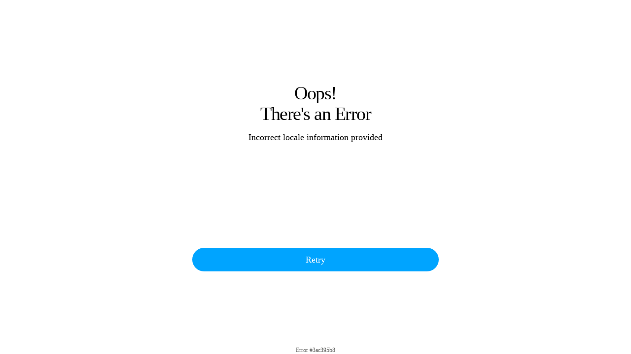

--- FILE ---
content_type: application/javascript; charset=utf-8
request_url: https://assets.gopuff.com/static/js/d3a4914b.js
body_size: 6424
content:
(this.__LOADABLE_LOADED_CHUNKS__=this.__LOADABLE_LOADED_CHUNKS__||[]).push([[1695],{34932:e=>{e.exports=function(e,t){for(var n=-1,i=null==e?0:e.length,r=Array(i);++n<i;)r[n]=t(e[n],n,e);return r}},47422:(e,t,n)=>{var i=n(31769),r=n(77797);e.exports=function(e,t){for(var n=0,o=(t=i(t,e)).length;null!=e&&n<o;)e=e[r(t[n++])];return n&&n==o?e:void 0}},77556:(e,t,n)=>{var i=n(51873),r=n(34932),o=n(56449),a=n(44394),s=i?i.prototype:void 0,l=s?s.toString:void 0;e.exports=function e(t){if("string"==typeof t)return t;if(o(t))return r(t,e)+"";if(a(t))return l?l.call(t):"";var n=t+"";return"0"==n&&1/t==-1/0?"-0":n}},31769:(e,t,n)=>{var i=n(56449),r=n(28586),o=n(61802),a=n(13222);e.exports=function(e,t){return i(e)?e:r(e,t)?[e]:o(a(e))}},28586:(e,t,n)=>{var i=n(56449),r=n(44394),o=/\.|\[(?:[^[\]]*|(["'])(?:(?!\1)[^\\]|\\.)*?\1)\]/,a=/^\w*$/;e.exports=function(e,t){if(i(e))return!1;var n=typeof e;return!("number"!=n&&"symbol"!=n&&"boolean"!=n&&null!=e&&!r(e))||(a.test(e)||!o.test(e)||null!=t&&e in Object(t))}},62224:(e,t,n)=>{var i=n(50104);e.exports=function(e){var t=i(e,(function(e){return 500===n.size&&n.clear(),e})),n=t.cache;return t}},61802:(e,t,n)=>{var i=n(62224),r=/[^.[\]]+|\[(?:(-?\d+(?:\.\d+)?)|(["'])((?:(?!\2)[^\\]|\\.)*?)\2)\]|(?=(?:\.|\[\])(?:\.|\[\]|$))/g,o=/\\(\\)?/g,a=i((function(e){var t=[];return 46===e.charCodeAt(0)&&t.push(""),e.replace(r,(function(e,n,i,r){t.push(i?r.replace(o,"$1"):n||e)})),t}));e.exports=a},77797:(e,t,n)=>{var i=n(44394);e.exports=function(e){if("string"==typeof e||i(e))return e;var t=e+"";return"0"==t&&1/e==-1/0?"-0":t}},58156:(e,t,n)=>{var i=n(47422);e.exports=function(e,t,n){var r=null==e?void 0:i(e,t);return void 0===r?n:r}},13222:(e,t,n)=>{var i=n(77556);e.exports=function(e){return null==e?"":i(e)}},41407:(e,t,n)=>{"use strict";n.d(t,{A:()=>g});var i=n(96540),r=n(14479),o=n(68342),a=n(87354),s=n(45469),l=n(22331),d=n(159),c=n(97274),u=n(35617),h=n(74848);const x={duration:300,easing:a.Easing.bezier(.4,0,.2,1)},p=o.A.create({readMoreButton:{alignItems:"center",flexDirection:"row",gap:d.Y.s4,marginVertical:d.Y.s8}}),g=({isExpanded:e,onPress:t,testID:n="ReadMoreButton"})=>{const o=(0,u.Bd)(),d=(0,a.useSharedValue)(0);i.useEffect((()=>{d.value=(0,a.withTiming)(e?1:0,x)}),[e,d]);const g=(0,a.useAnimatedStyle)(function(){const e=function(){return{transform:[{rotateZ:`${(0,a.interpolate)(d.value,[0,1],[0,180])}deg`}]}};return e.__closure={interpolate:a.interpolate,rotation:d},e.__workletHash=7418640491497,e}());return(0,h.jsxs)(r.A,{style:p.readMoreButton,onPress:t,testID:n,children:[(0,h.jsx)(s.A,{variant:"captionMedium",weight:"medium",color:"prominent",decoration:"underline",children:o(e?"gopuff.app.productDetailPage.readLess":"gopuff.app.productDetailPage.readMore")}),(0,h.jsx)(a.default.View,{style:g,children:(0,h.jsx)(c.A,{name:"caretDown",size:l.L.s16})})]})}},80664:(e,t,n)=>{"use strict";n.d(t,{A:()=>w});var i=n(96540),r=n(4300),o=n(14479),a=n(68342),s=n(76722),l=n(96428),d=n(20350),c=n(64706),u=n(45469),h=n(13484),x=n(4964),p=n(14093),g=n(22331),m=n(159),v=n(91333),f=n(42961),j=n(97274),y=n(17872),b=n(48986),C=n(74848);const A=a.A.create({caretDown:{alignItems:"center",backgroundColor:p.Z.background.gopuffWhite,borderRadius:x.V.s64,height:30,justifyContent:"center",width:30},charlotteCaretDown:{backgroundColor:c.Z.background.transparent},charlottePDPNativePhase1CaretDown:{height:void 0},children:{marginHorizontal:m.Y.s4,marginVertical:m.Y.s16},childrenWithNoHorizontalMargin:{marginHorizontal:m.Y.s0},childrenWithNoVerticalMargin:{marginVertical:m.Y.s0},childrenWrapper:{overflow:"hidden"},container:{overflow:"hidden",width:"100%"},header:{alignItems:"center",flex:1,flexDirection:"row",justifyContent:"space-between",paddingHorizontal:m.Y.s4,paddingVertical:m.Y.s8},headerPhase1:{alignItems:"center",flexDirection:"row",justifyContent:"space-between",paddingHorizontal:m.Y.s4,paddingVertical:m.Y.s8},heightCalculationCollapsed:{opacity:0,position:"absolute"},icon:{marginRight:m.Y.s12},omitHorizontalOffsets:{paddingHorizontal:m.Y.s0},omitVerticalOffsets:{paddingVertical:m.Y.s0},textContainer:{flexGrow:1,flexShrink:1,marginRight:m.Y.s12}}),k=i.memo((({children:e})=>(0,C.jsx)(C.Fragment,{children:e})),((e,t)=>!t.active||e.active===t.active&&e.children===t.children)),w=({caretDownIconSize:e,children:t,contentChangeKey:n,dangerouslySetColor:a,dangerouslySetHoverColor:c,heading:x,headingCharlotteVariant:p="noteSmall",headingVariant:w="body1",icon:$,initialState:S="collapsed",isCharlottePDPNativePhase1:q=!1,omitHorizontalMargin:H=!1,omitHorizontalOffsets:D=!1,omitVerticalMargin:O=!1,omitVerticalOffsets:_=!1,onStateChange:E,subheading:z,visibleContent:L,weightCharlotte:M="bold"})=>{const[Y,I]=i.useState(!0),[P,V]=i.useState(!1),[B,R]=i.useState(!1),[W,N]=i.useState("expanded"===S),[T,Z]=i.useState(void 0),F=(0,d.v)(),J=(0,b.r)({hovered:B,pressed:P},F||q,c),K=i.useRef(new r.A.Value(W?1:0)).current;i.useEffect((()=>{void 0!==n&&I(!0)}),[n]),(0,h.A)((()=>{r.A.timing(K,{duration:250,easing:l.A.inOut(l.A.linear),toValue:W?1:0,useNativeDriver:!1}).start()}),[W,K]);const Q=i.useCallback((()=>{E?.(W?"collapsed":"expanded"),N(!W)}),[W,E]),U=i.useCallback((e=>{Y&&Z(e.nativeEvent.layout.height),I(!1)}),[Y]),G=F||q?(0,C.jsx)(u.A,{variant:p,numberOfLines:3,weight:M,textAlign:"left",dangerouslySetColor:a,children:x}):(0,C.jsx)(v.A,{variant:w,decoration:"bold",numberOfLines:3,dangerouslySetColor:a,children:x}),X=z&&F?(0,C.jsx)(u.A,{variant:"noteSmall",numberOfLines:1,dangerouslySetColor:a,children:z}):(0,C.jsx)(v.A,{variant:"body2",numberOfLines:1,marginTop:m.Y.s4,dangerouslySetColor:a,children:z});return(0,C.jsxs)(s.A,{style:A.container,testID:y.t.accordion,children:[(0,C.jsx)(f.CM,{name:"Accordion"}),(0,C.jsxs)(o.A,{style:[q?A.headerPhase1:A.header,{backgroundColor:J},D&&A.omitHorizontalOffsets,_&&A.omitVerticalOffsets],onPressIn:()=>V(!0),onPressOut:()=>V(!1),onHoverIn:()=>R(!0),onHoverOut:()=>R(!1),accessibilityRole:"button",accessibilityState:{expanded:W},onPress:Q,testID:y.t.header,children:[(0,C.jsx)(f.CM,{name:"Accordion"}),$&&(0,C.jsx)(j.A,{style:A.icon,name:$,size:g.L.s32}),(0,C.jsxs)(s.A,{style:A.textContainer,children:[G,null!=z&&X]}),(0,C.jsx)(r.A.View,{style:[A.caretDown,(F||q)&&A.charlotteCaretDown,q&&A.charlottePDPNativePhase1CaretDown,{transform:[{rotateZ:K.interpolate({inputRange:[0,1],outputRange:["0deg","180deg"]})}]},!!e&&{marginLeft:m.Y.s8}],children:(0,C.jsx)(j.A,{name:"caretDown",color:a,size:e||g.L.s18})})]}),q&&L,(0,C.jsx)(r.A.View,{testID:`${y.t.children}-${W?"expanded":"collapsed"}`,onLayout:q?void 0:U,style:q?[A.childrenWrapper,{maxHeight:K.interpolate({inputRange:[0,1],outputRange:[0,2e3]}),opacity:K.interpolate({inputRange:[0,.2,1],outputRange:[0,1,1]})}]:[Y&&!W?A.heightCalculationCollapsed:null,!Y&&T?{height:K.interpolate({inputRange:[0,1],outputRange:[0,T]})}:null],pointerEvents:W?"auto":"none",children:(0,C.jsx)(s.A,{style:[A.children,O&&A.childrenWithNoVerticalMargin,H&&A.childrenWithNoHorizontalMargin],children:(0,C.jsx)(k,{active:W,children:t})})})]})}},17872:(e,t,n)=>{"use strict";n.d(t,{t:()=>i});const i={accordion:"Accordion",children:"AccordionChildren",header:"AccordionHeader"}},48986:(e,t,n)=>{"use strict";n.d(t,{r:()=>a});var i=n(64706),r=n(14093);const o={default:r.Z.background.transparent,hovered:r.Z.accordion.hovered,pressed:r.Z.accordion.pressed},a=(e,t,n)=>t?e.pressed||e.hovered?n||i.Z.interactive.selectedHoveredPressed:i.Z.background.transparent:e.pressed?o.pressed:e.hovered?o.hovered:o.default},97805:(e,t,n)=>{"use strict";n.d(t,{qd:()=>r,t0:()=>i});const i={black:"var(--xd37szg)",default:"var(--x6a9971)",divider:"var(--x986f04)",elevated:"var(--xrfes1b)",highlighted:"var(--x1p7k60g)",transparent:"var(--x4h37v3)",__themeName__:"xjbshfv"},r={default:"var(--x1jv90rf)",direct:"var(--xdaqoq1)",negative:"var(--x1rpqvnr)",onDark:"var(--x1n5uxd5)",onLight:"var(--xl8tzey)",positive:"var(--x65gjei)",prominent:"var(--x1ojni86)",strikethroughPrice:"var(--x2bfhh3)",suppressed:"var(--x12arhac)",__themeName__:"x1bundlp"}},35055:(e,t,n)=>{"use strict";n.d(t,{A:()=>s});var i=n(68342),r=n(53323),o=n(32251);const a=i.A.create({centered:{margin:"auto",maxWidth:"100%"}}),s=(e=r.Y.contentWidths)=>{const t=(0,o.d)("mobile"),n=(0,o.v)(e);return[!t&&a.centered,{width:n}]}},39406:(e,t,n)=>{"use strict";n.d(t,{A:()=>i});const i=n(96540).createContext(!1)},1541:(e,t,n)=>{"use strict";n.d(t,{A:()=>h});var i=n(88741),r=n(96540),o=n(15173),a=n(41407),s=n(45469),l=n(159),d=n(39406),c=n(74848);const u={bottomGradient:{"@media (max-width: 768px)_bottom":"x1igg088","@media (max-width: 768px)_left":"x1pytrpo","@media (max-width: 768px)_position":"x2ezsn0","@media (max-width: 768px)_right":"x1x1xe0n",backgroundImage:"xp7ukoy",bottom:"x1ey2m1c",height:"xog28ws",left:"xu96u03",pointerEvents:"x47corl",position:"x10l6tqk",right:"x3m8u43",zIndex:"x1vjfegm",$$css:!0},contentContainer:{"@media (max-width: 768px)_maxHeight":"xpsmps3","@media (max-width: 768px)_position":"xvg4tll","@media (max-width: 768px)_transition":"x1e4c1qp",height:"x5yr21d",overflow:"xb3r6kr",position:"x10l6tqk",$$css:!0},contentContainerExpanded:{"@media (max-width: 768px)_maxHeight":"x1ku825q",overflow:"xakak69",position:"x1uhb9sk",$$css:!0},contentWrapper:{height:"x5yr21d",position:"x1n2onr6",$$css:!0},description:{paddingBottom:"xwib8y2",width:"xh8yej3",$$css:!0},maxHeight:e=>{return[{maxHeight:null==("number"==typeof e?`${e+40}px`:e)?null:"x1kb659o",$$css:!0},{"--maxHeight":(t="number"==typeof e?`${e+40}px`:e,"number"==typeof t?t+"px":null!=t?t:void 0)}];var t},noFAQContainer:{minHeight:"x19wpqg2",$$css:!0},readMoreAlignSelf:{alignSelf:"xqcrz7y",display:"x78zum5",$$css:!0},readMoreButton:{"@media (max-width: 768px)_marginTop":"x10i7btf",alignSelf:"xqcrz7y",display:"x78zum5",marginTop:"xw7yly9",$$css:!0},readMoreCollapsed:{bottom:"x1ey2m1c",position:"x10l6tqk",width:"xh8yej3",zIndex:"x1vjfegm",$$css:!0},title:{width:"xh8yej3",$$css:!0}},h=({description:e,title:t})=>{const[n,h]=r.useState(!1),[x,p]=r.useState(!1),g=r.useRef(null),m=(0,o.$E)("mobile"),v=r.useRef(null),f=r.useContext(d.A),j=r.useCallback((e=>{const t=new ResizeObserver((e=>{e.forEach((e=>{const t=e.contentRect.height;g.current=t,p(t>(v.current?.clientHeight??0))}))}));e&&t.observe(e)}),[]);return t||e?(0,c.jsxs)("div",Object.assign({},(0,i.m)(i.k.div),{children:[(0,c.jsxs)("div",Object.assign({ref:v},(0,i.m)(i.k.div,u.contentContainer,n&&u.contentContainerExpanded,m&&u.maxHeight(g.current??"unset")),{children:[(0,c.jsx)("div",Object.assign({},(0,i.m)(i.k.div,u.contentWrapper),{children:(0,c.jsxs)("div",Object.assign({ref:j},(0,i.m)(i.k.div),{children:[!!t&&(0,c.jsx)("div",Object.assign({},(0,i.m)(i.k.div,u.title),{children:(0,c.jsx)(s.A,{variant:"displaySmall",marginBottom:l.Y.s16,tag:"h2",children:t})})),!!e&&(0,c.jsx)("div",Object.assign({},(0,i.m)(i.k.div,u.description),{children:e}))]}))})),!n&&x&&(0,c.jsx)("div",Object.assign({},(0,i.m)(i.k.div,u.bottomGradient))),(x||n)&&(0,c.jsx)("div",Object.assign({},(0,i.m)(i.k.div,n?u.readMoreButton:u.readMoreCollapsed),{children:(0,c.jsx)("div",Object.assign({},(0,i.m)(i.k.div,u.readMoreAlignSelf),{children:(0,c.jsx)(a.A,{isExpanded:n,onPress:()=>{h((e=>!e))}})}))}))]})),f&&!n&&(0,c.jsx)("div",Object.assign({},(0,i.m)(i.k.div,u.noFAQContainer)))]})):null}},20165:(e,t,n)=>{"use strict";n.d(t,{A:()=>s});var i=n(96540),r=n(85902),o=n(74848);const a=(e,t)=>{let n=e??"";return t.forEach((({link:e,placeholder:t,text:i})=>{n=n.replace(new RegExp(t.replace("$$","\\$\\$"),"g"),`<a href="${e}">${i}</a>`)})),n},s=({questionLinks:e,questions:t})=>{const n=(0,i.useMemo)((()=>({"@context":"https://schema.org","@type":"FAQPage",mainEntity:t.map((t=>((e,t)=>({"@type":"Question",acceptedAnswer:{"@type":"Answer",text:a(e.description,t)},name:e.title??void 0}))(t,e)))})),[e,t]);return(0,o.jsx)(r.mg,{children:(0,o.jsx)("script",{type:"application/ld+json",children:JSON.stringify(n)})})}},86185:(e,t,n)=>{"use strict";n.d(t,{A:()=>f});var i=n(88741),r=(n(96540),n(68342)),o=n(76722),a=n(20350),s=n(84155),l=n(49229),d=n(159),c=n(97805),u=n(32251),h=n(35055),x=n(39406),p=n(74848);const g=e=>[{backgroundColor:null==e?null:"xr5ldyu",paddingBlock:"xqj1n7a x1r7f3ni",$$css:!0},{"--backgroundColor":null!=e?e:void 0}],m={"@media (max-width: 768px)_marginBottom":"xdrea9f",marginBottom:"x8bfqc6",$$css:!0},v=r.A.create({container:{flexDirection:"row",flexWrap:"wrap",margin:"auto",paddingHorizontal:d.Y.s8,paddingTop:d.Y.s8,width:"100%"},seoContainer:{display:"flex",flex:1},seoContainerMobile:{paddingVertical:d.Y.s8},seoContainerSpace:{paddingVertical:d.Y.s24}}),f=({article:e,backgroundColor:t,faq:n})=>{const r=(0,a.v)(),d=(0,u.d)("mobile"),f=(0,h.A)();return r?e?n?(0,p.jsxs)(s.E,{containerStyle:g(t??c.t0.highlighted),children:[(0,p.jsx)(l.Ei,{numCol:6,children:(0,p.jsx)("div",Object.assign({},(0,i.m)(i.k.div,m),{children:e}))}),(0,p.jsx)(l.Ei,{numCol:6,children:(0,p.jsx)("div",Object.assign({},(0,i.m)(i.k.div),{children:n}))})]}):(0,p.jsx)(x.A.Provider,{value:!0,children:(0,p.jsx)(s.E,{containerStyle:g(t??c.t0.highlighted),children:(0,p.jsx)(l.Ei,{numCol:12,children:(0,p.jsx)("div",Object.assign({},(0,i.m)(i.k.div,m),{children:e}))})})}):(0,p.jsx)(s.E,{containerStyle:g(t??c.t0.highlighted),children:(0,p.jsx)(l.Ei,{numCol:{desktopCol:12,mobileCol:6,tabletCol:12},children:(0,p.jsx)("div",Object.assign({},(0,i.m)(i.k.div,m),{children:n}))})}):(0,p.jsx)(o.A,{style:[v.container,f],children:(0,p.jsxs)(o.A,{style:[v.seoContainer,d&&[v.seoContainerMobile],v.seoContainerSpace],children:[e,n]})})}},53447:(e,t,n)=>{"use strict";n.d(t,{Ay:()=>b});var i=n(96540),r=n(93837),o=n(68342),a=n(76722),s=n(20350),l=n(36796),d=n(45469),c=n(80664),u=n(76472),h=n(159),x=n(91333),p=n(35617),g=n(20165),m=n(74848);const v="gopuff.app.rewards.howItWorks.faq.header",f=o.A.create({header:{alignItems:"center",flex:1,flexDirection:"row",justifyContent:"space-between",marginHorizontal:h.Y.s4}}),j=(e,t,n)=>n?(0,m.jsx)(l.r,{to:t.link,variant:"body",weight:"medium",children:t.text}):(0,m.jsx)(r.A,{href:t.link,children:(0,m.jsx)(u.A,{variant:"body2",decoration:"textLink",text:t.text})}),y=(e,t,n)=>t.split(e.regex).map(((t,r)=>(0,m.jsx)(i.Fragment,{children:e.links[t]?j(0,e.links[t],n):`${t}`},r))),b=({faqData:e,questionHoverColor:t,textColor:n})=>{const r=(0,p.Bd)(),{faqTitle:o,id:l,questionLinks:u,questions:j}=e,b=(0,s.v)(),C=(0,i.useMemo)((()=>(e=>{const t={};e.forEach((e=>{t[e.placeholder]=e}));const n=`(${Object.keys(t).map((e=>e.replace("$$","\\$\\$"))).join("|")})`;return{links:t,regex:new RegExp(n)}})(u)),[u]),A=(0,i.useMemo)((()=>j.map(((e,i)=>e?.description&&e?.title?(0,m.jsx)(c.A,{omitVerticalMargin:b,heading:e.title,dangerouslySetColor:n,dangerouslySetHoverColor:t,initialState:0===i?"expanded":"collapsed",children:b?(0,m.jsx)(d.A,{variant:"body",weight:"regular",marginBottom:h.Y.s24,dangerouslySetColor:n,children:y(C,e.description,b)}):(0,m.jsx)(x.A,{variant:"body2",dangerouslySetColor:n,children:y(C,e.description,b)},i)},l+e.description+i):null))),[j,n,t,b,l,C]),k=(0,i.useMemo)((()=>b?(0,m.jsx)(d.A,{variant:"displaySmall",marginBottom:h.Y.s24,children:r("gopuff.app.productDetailPage.seo.article.faqTitle")}):(0,m.jsx)(x.A,{variant:"title2",marginBottom:h.Y.s12,children:o??r(v)})),[o,b,r]);return j&&0!==j.length?(0,m.jsxs)(m.Fragment,{children:[(0,m.jsx)(g.A,{questions:j,questionLinks:u}),(0,m.jsx)(a.A,{style:f.header,children:k}),A]}):null}},84625:(e,t,n)=>{"use strict";n.d(t,{u:()=>i});const i=(0,n(31850).eU)(null)},25465:(e,t,n)=>{"use strict";n.r(t),n.d(t,{default:()=>M});var i=n(96540),r=n(64706),o=n(98722),a=n(6625),s=n(50939),l=n(98768),d=n(87595),c=n(85564),u=n(45423);const h=e=>{const t=[];let n=[],i=null;const r=()=>{if(n.length>0){const e=i?"ol":"ul";t.push(`<${e}>${n.join("")}</${e}>`),n=[],i=null}};return e.forEach((e=>{if("children"in e&&e.type===u.IF.LIST){const t=e;null===i&&(i=t.ordered),t.ordered===i?n.push(`<li>${h(t.children)}</li>`):(r(),n=[`<li>${h(t.children)}</li>`],i=t.ordered)}else r(),t.push((e=>"children"in e?e.type===u.IF.LINK?`<a href="${e.url}">${h(e.children)}</a>`:e.type===u.IF.HEADER?`<${e.level}>${h(e.children)}</${e.level}>`:(e.type,u.IF.LIST,h(e.children)):"text"in e?e.text:"")(e))})),r(),t.join("")},x=h;var p=n(53447),g=n(68342),m=n(76722),v=n(20350),f=n(45469),j=n(80664),y=n(159),b=n(47513),C=n(91333),A=n(83180),k=n(35617),w=n(20165),$=n(74848);const S=({details:e})=>{const t=i.useMemo((()=>e.filter(a.A).map((({answer:e,question:t})=>({description:x(e??[]),title:t})))),[e]);return(0,$.jsx)(w.A,{questions:t,questionLinks:[]})},q=g.A.create({header:{alignItems:"center",flex:1,flexDirection:"row",justifyContent:"space-between",marginHorizontal:y.Y.s4}}),H=e=>{const t=(0,A.UN)(e.heading);return(0,$.jsx)(j.A,Object.assign({},e,{heading:t}))},D=({details:e,questionHoverColor:t,textColor:n,title:a})=>{const s=(0,k.Bd)(),l=(0,v.v)(),d=(0,i.useMemo)((()=>e.map((({answer:e,question:i},a)=>i&&e?(0,$.jsx)(H,{dangerouslySetColor:n,omitVerticalMargin:l,dangerouslySetHoverColor:t,heading:i,initialState:0===a?"expanded":"collapsed",children:(0,$.jsx)(c.O,{context:l?{famColor:r.Z.text.default,linkWeight:"medium",variant:o.aJ.body}:{variant:b.o3.body2},richText:e??[]})},a):null))),[e,l,t,n]);return e?.length?(0,$.jsxs)($.Fragment,{children:[(0,$.jsx)(S,{details:e}),(0,$.jsx)(m.A,{style:q.header,children:l?(0,$.jsx)(f.A,{variant:"displaySmall",dangerouslySetColor:n,marginBottom:y.Y.s16,children:a??s("gopuff.app.productDetailPage.seo.article.faqTitle")}):(0,$.jsx)(C.A,{variant:"title2",marginBottom:y.Y.s12,dangerouslySetColor:n,children:a??s("gopuff.app.rewards.howItWorks.faq.header")})}),d]}):null};var O=n(1541),_=n(39406),E=n(86185),z=n(71926);const L=[{textColor:{fallbackColor:r.Z.text.default,semanticBucket:"charlotte",semanticColor:"default",semanticType:"text"}}],M=({backgroundColor:e,children:t,details:n,hideArticleContent:u=!0,questionHoverColor:h,textColor:g,title:m})=>{const v=(0,s.Yr)(g??L),f=(0,l.iL)(e),j=(0,l.iL)(h),y=(0,d.jZ)(n),b=(0,z.A)(),C=i.useMemo((()=>y.filter(a.A).map((({answer:e,question:t})=>({description:x(e??[]),title:t})))),[y]),A=!y.length,k=A&&b?(0,$.jsx)(p.Ay,{questionHoverColor:j??void 0,textColor:v,faqData:{faqTitle:b.faqTitle,id:b.id,questionLinks:b.questionLinks,questions:b.questions}}):(0,$.jsx)(D,{questionHoverColor:j??void 0,details:y,title:m,textColor:v}),S=A&&0===b?.questions.length,q=b?.copyBlock?.description?(0,$.jsx)(O.A,{title:b?.copyBlock?.title??void 0,description:(0,$.jsx)(c.O,{variant:o.aJ.body,richText:[{children:[{text:b.copyBlock.description}],type:"paragraph"}],context:{famColor:r.Z.text.default,linkWeight:"medium",variant:o.aJ.body}})}):null;if(S){if(u)return;return(0,$.jsx)(_.A.Provider,{value:!0,children:(0,$.jsx)(E.A,{backgroundColor:f??void 0,article:t,faq:void 0})})}return(0,$.jsxs)(i.Fragment,{children:[!A&&(0,$.jsx)(w.A,{questions:C,questionLinks:[]}),(0,$.jsx)(E.A,{backgroundColor:f??void 0,article:u?q:t,faq:k})]})}}}]);

--- FILE ---
content_type: text/plain
request_url: https://arw4pcibtpypjapspjmidozwluufarcuaaaabcivdze.mcl.io/d/p?id=c0891a17-b5b8-44c1-b0c9-bd0004dd8fce&v=0.0.23&t=js&s=019bf0f4-81f2-7a58-81bb-365d28504454&tk=l7wwpYPHJs4lZkegqBrsDZJ4EmPfpJjM9wP18845o0UFnOEoROLAPd05yIA4QzvobvRnZ8BAWJoSZEmtjsJaFhiUbdl13JM7HAvtcz9lBGhHSuvTFTbfV9IzZyz3CIcAGdF4CsKrtzsovTYXaPVs7DLEwWwLL4gJkemY6Xi9EcW9v2VwVqR3gq7yLnwth329bHdJCVv3W5DFoAyIf50iEJQXHkWjL7yOI93eHwEr2Gnj28e44Rmj9sDfoRqFh9RgHYs5VBJlXBDn1ZTnyXZwYJjISxoFsbLS08VxooRac4KxgMuEpdLbku9xETyRbyLs0mXiuDtURfp1LlDxXainehZspd3yvT1zcL68UuyX85Iw0DrrzmwTXZydQQBlitOaoMoox2TZgSehKbsPpp7NoGzVpP9X7Z3FoFRHMmWd4fFudGVnqWt0Gh
body_size: 2332
content:
[base64]